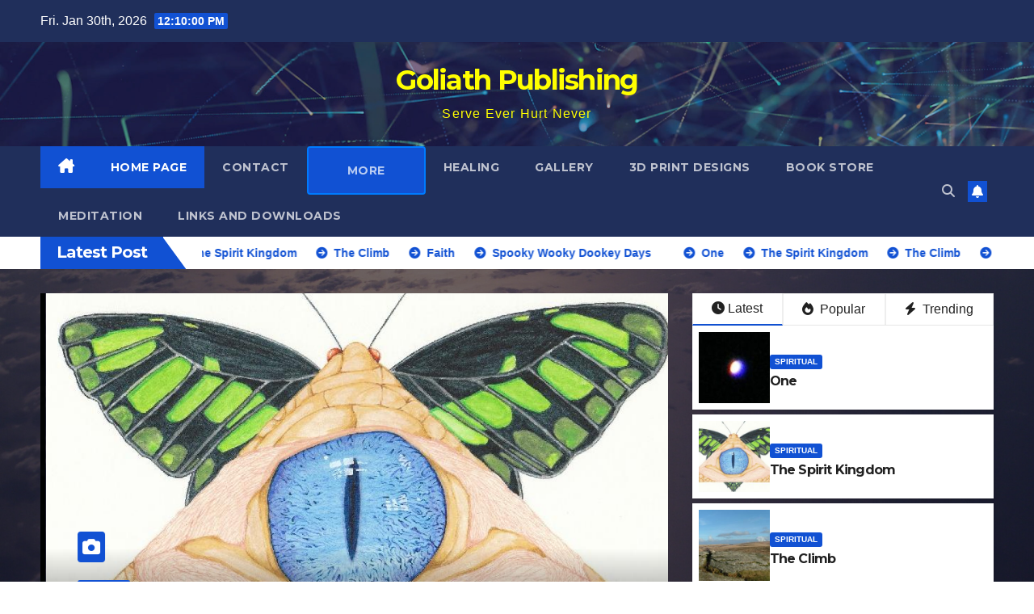

--- FILE ---
content_type: text/html; charset=UTF-8
request_url: https://goliathpublishing.com/
body_size: 11049
content:
<!DOCTYPE html>
<html lang="en">
<head>
<meta charset="UTF-8">
<meta name="viewport" content="width=device-width, initial-scale=1">
<link rel="profile" href="http://gmpg.org/xfn/11">
<title>Goliath Publishing &#8211; Serve Ever Hurt Never</title>
<meta name='robots' content='max-image-preview:large' />
	<style>img:is([sizes="auto" i], [sizes^="auto," i]) { contain-intrinsic-size: 3000px 1500px }</style>
	<link rel='dns-prefetch' href='//fonts.googleapis.com' />
<link rel="alternate" type="application/rss+xml" title="Goliath Publishing &raquo; Feed" href="https://goliathpublishing.com/feed/" />
<link rel="alternate" type="application/rss+xml" title="Goliath Publishing &raquo; Comments Feed" href="https://goliathpublishing.com/comments/feed/" />
<script>
window._wpemojiSettings = {"baseUrl":"https:\/\/s.w.org\/images\/core\/emoji\/16.0.1\/72x72\/","ext":".png","svgUrl":"https:\/\/s.w.org\/images\/core\/emoji\/16.0.1\/svg\/","svgExt":".svg","source":{"concatemoji":"https:\/\/goliathpublishing.com\/wp-includes\/js\/wp-emoji-release.min.js?ver=6.8.3"}};
/*! This file is auto-generated */
!function(s,n){var o,i,e;function c(e){try{var t={supportTests:e,timestamp:(new Date).valueOf()};sessionStorage.setItem(o,JSON.stringify(t))}catch(e){}}function p(e,t,n){e.clearRect(0,0,e.canvas.width,e.canvas.height),e.fillText(t,0,0);var t=new Uint32Array(e.getImageData(0,0,e.canvas.width,e.canvas.height).data),a=(e.clearRect(0,0,e.canvas.width,e.canvas.height),e.fillText(n,0,0),new Uint32Array(e.getImageData(0,0,e.canvas.width,e.canvas.height).data));return t.every(function(e,t){return e===a[t]})}function u(e,t){e.clearRect(0,0,e.canvas.width,e.canvas.height),e.fillText(t,0,0);for(var n=e.getImageData(16,16,1,1),a=0;a<n.data.length;a++)if(0!==n.data[a])return!1;return!0}function f(e,t,n,a){switch(t){case"flag":return n(e,"\ud83c\udff3\ufe0f\u200d\u26a7\ufe0f","\ud83c\udff3\ufe0f\u200b\u26a7\ufe0f")?!1:!n(e,"\ud83c\udde8\ud83c\uddf6","\ud83c\udde8\u200b\ud83c\uddf6")&&!n(e,"\ud83c\udff4\udb40\udc67\udb40\udc62\udb40\udc65\udb40\udc6e\udb40\udc67\udb40\udc7f","\ud83c\udff4\u200b\udb40\udc67\u200b\udb40\udc62\u200b\udb40\udc65\u200b\udb40\udc6e\u200b\udb40\udc67\u200b\udb40\udc7f");case"emoji":return!a(e,"\ud83e\udedf")}return!1}function g(e,t,n,a){var r="undefined"!=typeof WorkerGlobalScope&&self instanceof WorkerGlobalScope?new OffscreenCanvas(300,150):s.createElement("canvas"),o=r.getContext("2d",{willReadFrequently:!0}),i=(o.textBaseline="top",o.font="600 32px Arial",{});return e.forEach(function(e){i[e]=t(o,e,n,a)}),i}function t(e){var t=s.createElement("script");t.src=e,t.defer=!0,s.head.appendChild(t)}"undefined"!=typeof Promise&&(o="wpEmojiSettingsSupports",i=["flag","emoji"],n.supports={everything:!0,everythingExceptFlag:!0},e=new Promise(function(e){s.addEventListener("DOMContentLoaded",e,{once:!0})}),new Promise(function(t){var n=function(){try{var e=JSON.parse(sessionStorage.getItem(o));if("object"==typeof e&&"number"==typeof e.timestamp&&(new Date).valueOf()<e.timestamp+604800&&"object"==typeof e.supportTests)return e.supportTests}catch(e){}return null}();if(!n){if("undefined"!=typeof Worker&&"undefined"!=typeof OffscreenCanvas&&"undefined"!=typeof URL&&URL.createObjectURL&&"undefined"!=typeof Blob)try{var e="postMessage("+g.toString()+"("+[JSON.stringify(i),f.toString(),p.toString(),u.toString()].join(",")+"));",a=new Blob([e],{type:"text/javascript"}),r=new Worker(URL.createObjectURL(a),{name:"wpTestEmojiSupports"});return void(r.onmessage=function(e){c(n=e.data),r.terminate(),t(n)})}catch(e){}c(n=g(i,f,p,u))}t(n)}).then(function(e){for(var t in e)n.supports[t]=e[t],n.supports.everything=n.supports.everything&&n.supports[t],"flag"!==t&&(n.supports.everythingExceptFlag=n.supports.everythingExceptFlag&&n.supports[t]);n.supports.everythingExceptFlag=n.supports.everythingExceptFlag&&!n.supports.flag,n.DOMReady=!1,n.readyCallback=function(){n.DOMReady=!0}}).then(function(){return e}).then(function(){var e;n.supports.everything||(n.readyCallback(),(e=n.source||{}).concatemoji?t(e.concatemoji):e.wpemoji&&e.twemoji&&(t(e.twemoji),t(e.wpemoji)))}))}((window,document),window._wpemojiSettings);
</script>
<style id='wp-emoji-styles-inline-css'>

	img.wp-smiley, img.emoji {
		display: inline !important;
		border: none !important;
		box-shadow: none !important;
		height: 1em !important;
		width: 1em !important;
		margin: 0 0.07em !important;
		vertical-align: -0.1em !important;
		background: none !important;
		padding: 0 !important;
	}
</style>
<link rel='stylesheet' id='wp-block-library-css' href='https://goliathpublishing.com/wp-includes/css/dist/block-library/style.min.css?ver=6.8.3' media='all' />
<style id='wp-block-library-theme-inline-css'>
.wp-block-audio :where(figcaption){color:#555;font-size:13px;text-align:center}.is-dark-theme .wp-block-audio :where(figcaption){color:#ffffffa6}.wp-block-audio{margin:0 0 1em}.wp-block-code{border:1px solid #ccc;border-radius:4px;font-family:Menlo,Consolas,monaco,monospace;padding:.8em 1em}.wp-block-embed :where(figcaption){color:#555;font-size:13px;text-align:center}.is-dark-theme .wp-block-embed :where(figcaption){color:#ffffffa6}.wp-block-embed{margin:0 0 1em}.blocks-gallery-caption{color:#555;font-size:13px;text-align:center}.is-dark-theme .blocks-gallery-caption{color:#ffffffa6}:root :where(.wp-block-image figcaption){color:#555;font-size:13px;text-align:center}.is-dark-theme :root :where(.wp-block-image figcaption){color:#ffffffa6}.wp-block-image{margin:0 0 1em}.wp-block-pullquote{border-bottom:4px solid;border-top:4px solid;color:currentColor;margin-bottom:1.75em}.wp-block-pullquote cite,.wp-block-pullquote footer,.wp-block-pullquote__citation{color:currentColor;font-size:.8125em;font-style:normal;text-transform:uppercase}.wp-block-quote{border-left:.25em solid;margin:0 0 1.75em;padding-left:1em}.wp-block-quote cite,.wp-block-quote footer{color:currentColor;font-size:.8125em;font-style:normal;position:relative}.wp-block-quote:where(.has-text-align-right){border-left:none;border-right:.25em solid;padding-left:0;padding-right:1em}.wp-block-quote:where(.has-text-align-center){border:none;padding-left:0}.wp-block-quote.is-large,.wp-block-quote.is-style-large,.wp-block-quote:where(.is-style-plain){border:none}.wp-block-search .wp-block-search__label{font-weight:700}.wp-block-search__button{border:1px solid #ccc;padding:.375em .625em}:where(.wp-block-group.has-background){padding:1.25em 2.375em}.wp-block-separator.has-css-opacity{opacity:.4}.wp-block-separator{border:none;border-bottom:2px solid;margin-left:auto;margin-right:auto}.wp-block-separator.has-alpha-channel-opacity{opacity:1}.wp-block-separator:not(.is-style-wide):not(.is-style-dots){width:100px}.wp-block-separator.has-background:not(.is-style-dots){border-bottom:none;height:1px}.wp-block-separator.has-background:not(.is-style-wide):not(.is-style-dots){height:2px}.wp-block-table{margin:0 0 1em}.wp-block-table td,.wp-block-table th{word-break:normal}.wp-block-table :where(figcaption){color:#555;font-size:13px;text-align:center}.is-dark-theme .wp-block-table :where(figcaption){color:#ffffffa6}.wp-block-video :where(figcaption){color:#555;font-size:13px;text-align:center}.is-dark-theme .wp-block-video :where(figcaption){color:#ffffffa6}.wp-block-video{margin:0 0 1em}:root :where(.wp-block-template-part.has-background){margin-bottom:0;margin-top:0;padding:1.25em 2.375em}
</style>
<style id='classic-theme-styles-inline-css'>
/*! This file is auto-generated */
.wp-block-button__link{color:#fff;background-color:#32373c;border-radius:9999px;box-shadow:none;text-decoration:none;padding:calc(.667em + 2px) calc(1.333em + 2px);font-size:1.125em}.wp-block-file__button{background:#32373c;color:#fff;text-decoration:none}
</style>
<style id='global-styles-inline-css'>
:root{--wp--preset--aspect-ratio--square: 1;--wp--preset--aspect-ratio--4-3: 4/3;--wp--preset--aspect-ratio--3-4: 3/4;--wp--preset--aspect-ratio--3-2: 3/2;--wp--preset--aspect-ratio--2-3: 2/3;--wp--preset--aspect-ratio--16-9: 16/9;--wp--preset--aspect-ratio--9-16: 9/16;--wp--preset--color--black: #000000;--wp--preset--color--cyan-bluish-gray: #abb8c3;--wp--preset--color--white: #ffffff;--wp--preset--color--pale-pink: #f78da7;--wp--preset--color--vivid-red: #cf2e2e;--wp--preset--color--luminous-vivid-orange: #ff6900;--wp--preset--color--luminous-vivid-amber: #fcb900;--wp--preset--color--light-green-cyan: #7bdcb5;--wp--preset--color--vivid-green-cyan: #00d084;--wp--preset--color--pale-cyan-blue: #8ed1fc;--wp--preset--color--vivid-cyan-blue: #0693e3;--wp--preset--color--vivid-purple: #9b51e0;--wp--preset--gradient--vivid-cyan-blue-to-vivid-purple: linear-gradient(135deg,rgba(6,147,227,1) 0%,rgb(155,81,224) 100%);--wp--preset--gradient--light-green-cyan-to-vivid-green-cyan: linear-gradient(135deg,rgb(122,220,180) 0%,rgb(0,208,130) 100%);--wp--preset--gradient--luminous-vivid-amber-to-luminous-vivid-orange: linear-gradient(135deg,rgba(252,185,0,1) 0%,rgba(255,105,0,1) 100%);--wp--preset--gradient--luminous-vivid-orange-to-vivid-red: linear-gradient(135deg,rgba(255,105,0,1) 0%,rgb(207,46,46) 100%);--wp--preset--gradient--very-light-gray-to-cyan-bluish-gray: linear-gradient(135deg,rgb(238,238,238) 0%,rgb(169,184,195) 100%);--wp--preset--gradient--cool-to-warm-spectrum: linear-gradient(135deg,rgb(74,234,220) 0%,rgb(151,120,209) 20%,rgb(207,42,186) 40%,rgb(238,44,130) 60%,rgb(251,105,98) 80%,rgb(254,248,76) 100%);--wp--preset--gradient--blush-light-purple: linear-gradient(135deg,rgb(255,206,236) 0%,rgb(152,150,240) 100%);--wp--preset--gradient--blush-bordeaux: linear-gradient(135deg,rgb(254,205,165) 0%,rgb(254,45,45) 50%,rgb(107,0,62) 100%);--wp--preset--gradient--luminous-dusk: linear-gradient(135deg,rgb(255,203,112) 0%,rgb(199,81,192) 50%,rgb(65,88,208) 100%);--wp--preset--gradient--pale-ocean: linear-gradient(135deg,rgb(255,245,203) 0%,rgb(182,227,212) 50%,rgb(51,167,181) 100%);--wp--preset--gradient--electric-grass: linear-gradient(135deg,rgb(202,248,128) 0%,rgb(113,206,126) 100%);--wp--preset--gradient--midnight: linear-gradient(135deg,rgb(2,3,129) 0%,rgb(40,116,252) 100%);--wp--preset--font-size--small: 13px;--wp--preset--font-size--medium: 20px;--wp--preset--font-size--large: 36px;--wp--preset--font-size--x-large: 42px;--wp--preset--spacing--20: 0.44rem;--wp--preset--spacing--30: 0.67rem;--wp--preset--spacing--40: 1rem;--wp--preset--spacing--50: 1.5rem;--wp--preset--spacing--60: 2.25rem;--wp--preset--spacing--70: 3.38rem;--wp--preset--spacing--80: 5.06rem;--wp--preset--shadow--natural: 6px 6px 9px rgba(0, 0, 0, 0.2);--wp--preset--shadow--deep: 12px 12px 50px rgba(0, 0, 0, 0.4);--wp--preset--shadow--sharp: 6px 6px 0px rgba(0, 0, 0, 0.2);--wp--preset--shadow--outlined: 6px 6px 0px -3px rgba(255, 255, 255, 1), 6px 6px rgba(0, 0, 0, 1);--wp--preset--shadow--crisp: 6px 6px 0px rgba(0, 0, 0, 1);}:root :where(.is-layout-flow) > :first-child{margin-block-start: 0;}:root :where(.is-layout-flow) > :last-child{margin-block-end: 0;}:root :where(.is-layout-flow) > *{margin-block-start: 24px;margin-block-end: 0;}:root :where(.is-layout-constrained) > :first-child{margin-block-start: 0;}:root :where(.is-layout-constrained) > :last-child{margin-block-end: 0;}:root :where(.is-layout-constrained) > *{margin-block-start: 24px;margin-block-end: 0;}:root :where(.is-layout-flex){gap: 24px;}:root :where(.is-layout-grid){gap: 24px;}body .is-layout-flex{display: flex;}.is-layout-flex{flex-wrap: wrap;align-items: center;}.is-layout-flex > :is(*, div){margin: 0;}body .is-layout-grid{display: grid;}.is-layout-grid > :is(*, div){margin: 0;}.has-black-color{color: var(--wp--preset--color--black) !important;}.has-cyan-bluish-gray-color{color: var(--wp--preset--color--cyan-bluish-gray) !important;}.has-white-color{color: var(--wp--preset--color--white) !important;}.has-pale-pink-color{color: var(--wp--preset--color--pale-pink) !important;}.has-vivid-red-color{color: var(--wp--preset--color--vivid-red) !important;}.has-luminous-vivid-orange-color{color: var(--wp--preset--color--luminous-vivid-orange) !important;}.has-luminous-vivid-amber-color{color: var(--wp--preset--color--luminous-vivid-amber) !important;}.has-light-green-cyan-color{color: var(--wp--preset--color--light-green-cyan) !important;}.has-vivid-green-cyan-color{color: var(--wp--preset--color--vivid-green-cyan) !important;}.has-pale-cyan-blue-color{color: var(--wp--preset--color--pale-cyan-blue) !important;}.has-vivid-cyan-blue-color{color: var(--wp--preset--color--vivid-cyan-blue) !important;}.has-vivid-purple-color{color: var(--wp--preset--color--vivid-purple) !important;}.has-black-background-color{background-color: var(--wp--preset--color--black) !important;}.has-cyan-bluish-gray-background-color{background-color: var(--wp--preset--color--cyan-bluish-gray) !important;}.has-white-background-color{background-color: var(--wp--preset--color--white) !important;}.has-pale-pink-background-color{background-color: var(--wp--preset--color--pale-pink) !important;}.has-vivid-red-background-color{background-color: var(--wp--preset--color--vivid-red) !important;}.has-luminous-vivid-orange-background-color{background-color: var(--wp--preset--color--luminous-vivid-orange) !important;}.has-luminous-vivid-amber-background-color{background-color: var(--wp--preset--color--luminous-vivid-amber) !important;}.has-light-green-cyan-background-color{background-color: var(--wp--preset--color--light-green-cyan) !important;}.has-vivid-green-cyan-background-color{background-color: var(--wp--preset--color--vivid-green-cyan) !important;}.has-pale-cyan-blue-background-color{background-color: var(--wp--preset--color--pale-cyan-blue) !important;}.has-vivid-cyan-blue-background-color{background-color: var(--wp--preset--color--vivid-cyan-blue) !important;}.has-vivid-purple-background-color{background-color: var(--wp--preset--color--vivid-purple) !important;}.has-black-border-color{border-color: var(--wp--preset--color--black) !important;}.has-cyan-bluish-gray-border-color{border-color: var(--wp--preset--color--cyan-bluish-gray) !important;}.has-white-border-color{border-color: var(--wp--preset--color--white) !important;}.has-pale-pink-border-color{border-color: var(--wp--preset--color--pale-pink) !important;}.has-vivid-red-border-color{border-color: var(--wp--preset--color--vivid-red) !important;}.has-luminous-vivid-orange-border-color{border-color: var(--wp--preset--color--luminous-vivid-orange) !important;}.has-luminous-vivid-amber-border-color{border-color: var(--wp--preset--color--luminous-vivid-amber) !important;}.has-light-green-cyan-border-color{border-color: var(--wp--preset--color--light-green-cyan) !important;}.has-vivid-green-cyan-border-color{border-color: var(--wp--preset--color--vivid-green-cyan) !important;}.has-pale-cyan-blue-border-color{border-color: var(--wp--preset--color--pale-cyan-blue) !important;}.has-vivid-cyan-blue-border-color{border-color: var(--wp--preset--color--vivid-cyan-blue) !important;}.has-vivid-purple-border-color{border-color: var(--wp--preset--color--vivid-purple) !important;}.has-vivid-cyan-blue-to-vivid-purple-gradient-background{background: var(--wp--preset--gradient--vivid-cyan-blue-to-vivid-purple) !important;}.has-light-green-cyan-to-vivid-green-cyan-gradient-background{background: var(--wp--preset--gradient--light-green-cyan-to-vivid-green-cyan) !important;}.has-luminous-vivid-amber-to-luminous-vivid-orange-gradient-background{background: var(--wp--preset--gradient--luminous-vivid-amber-to-luminous-vivid-orange) !important;}.has-luminous-vivid-orange-to-vivid-red-gradient-background{background: var(--wp--preset--gradient--luminous-vivid-orange-to-vivid-red) !important;}.has-very-light-gray-to-cyan-bluish-gray-gradient-background{background: var(--wp--preset--gradient--very-light-gray-to-cyan-bluish-gray) !important;}.has-cool-to-warm-spectrum-gradient-background{background: var(--wp--preset--gradient--cool-to-warm-spectrum) !important;}.has-blush-light-purple-gradient-background{background: var(--wp--preset--gradient--blush-light-purple) !important;}.has-blush-bordeaux-gradient-background{background: var(--wp--preset--gradient--blush-bordeaux) !important;}.has-luminous-dusk-gradient-background{background: var(--wp--preset--gradient--luminous-dusk) !important;}.has-pale-ocean-gradient-background{background: var(--wp--preset--gradient--pale-ocean) !important;}.has-electric-grass-gradient-background{background: var(--wp--preset--gradient--electric-grass) !important;}.has-midnight-gradient-background{background: var(--wp--preset--gradient--midnight) !important;}.has-small-font-size{font-size: var(--wp--preset--font-size--small) !important;}.has-medium-font-size{font-size: var(--wp--preset--font-size--medium) !important;}.has-large-font-size{font-size: var(--wp--preset--font-size--large) !important;}.has-x-large-font-size{font-size: var(--wp--preset--font-size--x-large) !important;}
:root :where(.wp-block-pullquote){font-size: 1.5em;line-height: 1.6;}
</style>
<link rel='stylesheet' id='newsup-fonts-css' href='//fonts.googleapis.com/css?family=Montserrat%3A400%2C500%2C700%2C800%7CWork%2BSans%3A300%2C400%2C500%2C600%2C700%2C800%2C900%26display%3Dswap&#038;subset=latin%2Clatin-ext' media='all' />
<link rel='stylesheet' id='bootstrap-css' href='https://goliathpublishing.com/wp-content/themes/newsup/css/bootstrap.css?ver=6.8.3' media='all' />
<link rel='stylesheet' id='newsup-style-css' href='https://goliathpublishing.com/wp-content/themes/newsup/style.css?ver=6.8.3' media='all' />
<link rel='stylesheet' id='newsup-default-css' href='https://goliathpublishing.com/wp-content/themes/newsup/css/colors/default.css?ver=6.8.3' media='all' />
<link rel='stylesheet' id='font-awesome-5-all-css' href='https://goliathpublishing.com/wp-content/themes/newsup/css/font-awesome/css/all.min.css?ver=6.8.3' media='all' />
<link rel='stylesheet' id='font-awesome-4-shim-css' href='https://goliathpublishing.com/wp-content/themes/newsup/css/font-awesome/css/v4-shims.min.css?ver=6.8.3' media='all' />
<link rel='stylesheet' id='owl-carousel-css' href='https://goliathpublishing.com/wp-content/themes/newsup/css/owl.carousel.css?ver=6.8.3' media='all' />
<link rel='stylesheet' id='smartmenus-css' href='https://goliathpublishing.com/wp-content/themes/newsup/css/jquery.smartmenus.bootstrap.css?ver=6.8.3' media='all' />
<link rel='stylesheet' id='newsup-custom-css-css' href='https://goliathpublishing.com/wp-content/themes/newsup/inc/ansar/customize/css/customizer.css?ver=1.0' media='all' />
<script src="https://goliathpublishing.com/wp-includes/js/jquery/jquery.min.js?ver=3.7.1" id="jquery-core-js"></script>
<script src="https://goliathpublishing.com/wp-includes/js/jquery/jquery-migrate.min.js?ver=3.4.1" id="jquery-migrate-js"></script>
<script src="https://goliathpublishing.com/wp-content/themes/newsup/js/navigation.js?ver=6.8.3" id="newsup-navigation-js"></script>
<script src="https://goliathpublishing.com/wp-content/themes/newsup/js/bootstrap.js?ver=6.8.3" id="bootstrap-js"></script>
<script src="https://goliathpublishing.com/wp-content/themes/newsup/js/owl.carousel.min.js?ver=6.8.3" id="owl-carousel-min-js"></script>
<script src="https://goliathpublishing.com/wp-content/themes/newsup/js/jquery.smartmenus.js?ver=6.8.3" id="smartmenus-js-js"></script>
<script src="https://goliathpublishing.com/wp-content/themes/newsup/js/jquery.smartmenus.bootstrap.js?ver=6.8.3" id="bootstrap-smartmenus-js-js"></script>
<script src="https://goliathpublishing.com/wp-content/themes/newsup/js/jquery.marquee.js?ver=6.8.3" id="newsup-marquee-js-js"></script>
<script src="https://goliathpublishing.com/wp-content/themes/newsup/js/main.js?ver=6.8.3" id="newsup-main-js-js"></script>
<link rel="https://api.w.org/" href="https://goliathpublishing.com/wp-json/" /><link rel="alternate" title="JSON" type="application/json" href="https://goliathpublishing.com/wp-json/wp/v2/pages/28" /><link rel="EditURI" type="application/rsd+xml" title="RSD" href="https://goliathpublishing.com/xmlrpc.php?rsd" />
<meta name="generator" content="WordPress 6.8.3" />
<link rel="canonical" href="https://goliathpublishing.com/" />
<link rel='shortlink' href='https://goliathpublishing.com/' />
<link rel="alternate" title="oEmbed (JSON)" type="application/json+oembed" href="https://goliathpublishing.com/wp-json/oembed/1.0/embed?url=https%3A%2F%2Fgoliathpublishing.com%2F" />
<link rel="alternate" title="oEmbed (XML)" type="text/xml+oembed" href="https://goliathpublishing.com/wp-json/oembed/1.0/embed?url=https%3A%2F%2Fgoliathpublishing.com%2F&#038;format=xml" />
 
<style type="text/css" id="custom-background-css">
    .wrapper { background-color: #eee; }
</style>
    <style type="text/css">
            body .site-title a,
        body .site-description {
            color: #ffff00;
        }

        .site-branding-text .site-title a {
                font-size: px;
            }

            @media only screen and (max-width: 640px) {
                .site-branding-text .site-title a {
                    font-size: 40px;

                }
            }

            @media only screen and (max-width: 375px) {
                .site-branding-text .site-title a {
                    font-size: 32px;

                }
            }

        </style>
    </head>
<body class="home wp-singular page-template-default page page-id-28 wp-embed-responsive wp-theme-newsup ta-hide-date-author-in-list" >
<div id="page" class="site">
<a class="skip-link screen-reader-text" href="#content">
Skip to content</a>
  <div class="wrapper" id="custom-background-css">
    <header class="mg-headwidget">
      <!--==================== TOP BAR ====================-->
      <div class="mg-head-detail hidden-xs">
    <div class="container-fluid">
        <div class="row align-items-center">
            <div class="col-md-6 col-xs-12">
                <ul class="info-left">
                                <li>Fri. Jan 30th, 2026                 <span  id="time" class="time"></span>
                        </li>
                        </ul>
            </div>
            <div class="col-md-6 col-xs-12">
                <ul class="mg-social info-right">
                                    </ul>
            </div>
        </div>
    </div>
</div>
      <div class="clearfix"></div>

      
      <div class="mg-nav-widget-area-back" style='background-image: url("https://goliathpublishing.com/wp-content/themes/newsup/images/head-back.jpg" );'>
                <div class="overlay">
          <div class="inner"  style="background-color:rgba(32,47,91,0.4);" > 
              <div class="container-fluid">
                  <div class="mg-nav-widget-area">
                    <div class="row align-items-center">
                      <div class="col-md-12 text-center mx-auto">
                        <div class="navbar-header">
                          <div class="site-logo">
                                                      </div>
                          <div class="site-branding-text ">
                                                            <h1 class="site-title"><a href="https://goliathpublishing.com/" rel="home">Goliath Publishing</a></h1>
                                                            <p class="site-description">Serve Ever Hurt Never</p>
                          </div>    
                        </div>
                      </div>
                                          </div>
                  </div>
              </div>
          </div>
        </div>
      </div>
    <div class="mg-menu-full">
      <nav class="navbar navbar-expand-lg navbar-wp">
        <div class="container-fluid">
          <!-- Right nav -->
          <div class="m-header align-items-center">
                            <a class="mobilehomebtn" href="https://goliathpublishing.com"><span class="fa-solid fa-house-chimney"></span></a>
              <!-- navbar-toggle -->
              <button class="navbar-toggler mx-auto" type="button" data-toggle="collapse" data-target="#navbar-wp" aria-controls="navbarSupportedContent" aria-expanded="false" aria-label="Toggle navigation">
                <span class="burger">
                  <span class="burger-line"></span>
                  <span class="burger-line"></span>
                  <span class="burger-line"></span>
                </span>
              </button>
              <!-- /navbar-toggle -->
                          <div class="dropdown show mg-search-box pr-2">
                <a class="dropdown-toggle msearch ml-auto" href="#" role="button" id="dropdownMenuLink" data-toggle="dropdown" aria-haspopup="true" aria-expanded="false">
                <i class="fas fa-search"></i>
                </a> 
                <div class="dropdown-menu searchinner" aria-labelledby="dropdownMenuLink">
                    <form role="search" method="get" id="searchform" action="https://goliathpublishing.com/">
  <div class="input-group">
    <input type="search" class="form-control" placeholder="Search" value="" name="s" />
    <span class="input-group-btn btn-default">
    <button type="submit" class="btn"> <i class="fas fa-search"></i> </button>
    </span> </div>
</form>                </div>
            </div>
                  <a href="#" target="_blank" class="btn-bell btn-theme mx-2"><i class="fa fa-bell"></i></a>
                      
          </div>
          <!-- /Right nav --> 
          <div class="collapse navbar-collapse" id="navbar-wp">
            <div class="d-md-block">
              <ul id="menu-primary-menu" class="nav navbar-nav mr-auto "><li class="active home"><a class="homebtn" href="https://goliathpublishing.com"><span class='fa-solid fa-house-chimney'></span></a></li><li id="menu-item-45" class="menu-item menu-item-type-post_type menu-item-object-page menu-item-home current-menu-item page_item page-item-28 current_page_item menu-item-45 active"><a class="nav-link" title="Home Page" href="https://goliathpublishing.com/">Home Page</a></li>
<li id="menu-item-47" class="menu-item menu-item-type-post_type menu-item-object-page menu-item-47"><a class="nav-link" title="Contact" href="https://goliathpublishing.com/contact/">Contact</a></li>
<li id="menu-item-48" class="btn btn-round btn-primary hestia-mega-menu menu-item menu-item-type-custom menu-item-object-custom menu-item-48"><a class="nav-link" title="More" href="#about">More</a></li>
<li id="menu-item-121" class="menu-item menu-item-type-post_type menu-item-object-page menu-item-121"><a class="nav-link" title="Healing" href="https://goliathpublishing.com/healing-2/">Healing</a></li>
<li id="menu-item-122" class="menu-item menu-item-type-post_type menu-item-object-page menu-item-122"><a class="nav-link" title="Gallery" href="https://goliathpublishing.com/gallery/">Gallery</a></li>
<li id="menu-item-123" class="menu-item menu-item-type-post_type menu-item-object-page menu-item-123"><a class="nav-link" title="3D Print Designs" href="https://goliathpublishing.com/3d-print-designs/">3D Print Designs</a></li>
<li id="menu-item-124" class="menu-item menu-item-type-post_type menu-item-object-page menu-item-124"><a class="nav-link" title="Book Store" href="https://goliathpublishing.com/healing/">Book Store</a></li>
<li id="menu-item-125" class="menu-item menu-item-type-post_type menu-item-object-page menu-item-125"><a class="nav-link" title="Meditation" href="https://goliathpublishing.com/meditation/">Meditation</a></li>
<li id="menu-item-126" class="menu-item menu-item-type-post_type menu-item-object-page menu-item-126"><a class="nav-link" title="Links and Downloads" href="https://goliathpublishing.com/links-and-downloads/">Links and Downloads</a></li>
</ul>            </div>      
          </div>
          <!-- Right nav -->
          <div class="desk-header d-lg-flex pl-3 ml-auto my-2 my-lg-0 position-relative align-items-center">
                        <div class="dropdown show mg-search-box pr-2">
                <a class="dropdown-toggle msearch ml-auto" href="#" role="button" id="dropdownMenuLink" data-toggle="dropdown" aria-haspopup="true" aria-expanded="false">
                <i class="fas fa-search"></i>
                </a> 
                <div class="dropdown-menu searchinner" aria-labelledby="dropdownMenuLink">
                    <form role="search" method="get" id="searchform" action="https://goliathpublishing.com/">
  <div class="input-group">
    <input type="search" class="form-control" placeholder="Search" value="" name="s" />
    <span class="input-group-btn btn-default">
    <button type="submit" class="btn"> <i class="fas fa-search"></i> </button>
    </span> </div>
</form>                </div>
            </div>
                  <a href="#" target="_blank" class="btn-bell btn-theme mx-2"><i class="fa fa-bell"></i></a>
                  </div>
          <!-- /Right nav -->
      </div>
      </nav> <!-- /Navigation -->
    </div>
</header>
<div class="clearfix"></div>             <section class="mg-latest-news-sec"> 
                                    <div class="container-fluid">
                        <div class="mg-latest-news">
                            <div class="bn_title">
                                <h2 class="title">
                                                                            Latest Post<span></span>
                                                                    </h2>
                            </div>
                             
                            <div class="mg-latest-news-slider marquee">
                                                                    <a href="https://goliathpublishing.com/spiritual/one/">
                                            <span>One</span>
                                            </a>
                                                                                <a href="https://goliathpublishing.com/spiritual/the-spirit-kingdom/">
                                            <span>The Spirit Kingdom</span>
                                            </a>
                                                                                <a href="https://goliathpublishing.com/spiritual/the-climb/">
                                            <span>The Climb</span>
                                            </a>
                                                                                <a href="https://goliathpublishing.com/spiritual/faith/">
                                            <span>Faith</span>
                                            </a>
                                                                                <a href="https://goliathpublishing.com/spiritual/spooky-wooky-dooky-days/">
                                            <span>Spooky Wooky Dookey Days</span>
                                            </a>
                                                                    </div>
                        </div>
                    </div>
                    <!-- Excluive line END -->
                </section>                    <section class="mg-fea-area over" style="background-image:url('https://goliathpublishing.com/wp-content/uploads/2023/07/cropped-sky-scaled-1.jpg');">
                                    <div class="overlay">
                        <div class="container-fluid">
                            <div class="row">
                                <div class="col-md-8">
                                    <div id="homemain"class="homemain owl-carousel"> 
                                            <div class="item">
        <div class="mg-blog-post lg back-img" 
                        style="background-image: url('https://goliathpublishing.com/wp-content/uploads/2024/06/Space.jpg');"
            >
            <a class="link-div" href="https://goliathpublishing.com/spiritual/one/"> </a>
            <article class="bottom">
                <span class="post-form"><i class="fas fa-camera"></i></span><div class="mg-blog-category"><a class="newsup-categories category-color-1" href="https://goliathpublishing.com/category/spiritual/" alt="View all posts in Spiritual"> 
                                 Spiritual
                             </a></div> 
                <h4 class="title"> <a href="https://goliathpublishing.com/spiritual/one/">One</a></h4>
                        <div class="mg-blog-meta"> 
                    <span class="mg-blog-date"><i class="fas fa-clock"></i>
            <a href="https://goliathpublishing.com/2024/06/">
                June 20, 2024            </a>
        </span>
            <a class="auth" href="https://goliathpublishing.com/author/admin/">
            <i class="fas fa-user-circle"></i>admin        </a>
            </div> 
                </article>
        </div>
    </div>
        <div class="item">
        <div class="mg-blog-post lg back-img" 
                        style="background-image: url('https://goliathpublishing.com/wp-content/uploads/2023/07/universal-I.jpg');"
            >
            <a class="link-div" href="https://goliathpublishing.com/spiritual/the-spirit-kingdom/"> </a>
            <article class="bottom">
                <span class="post-form"><i class="fas fa-camera"></i></span><div class="mg-blog-category"><a class="newsup-categories category-color-1" href="https://goliathpublishing.com/category/spiritual/" alt="View all posts in Spiritual"> 
                                 Spiritual
                             </a></div> 
                <h4 class="title"> <a href="https://goliathpublishing.com/spiritual/the-spirit-kingdom/">The Spirit Kingdom</a></h4>
                        <div class="mg-blog-meta"> 
                    <span class="mg-blog-date"><i class="fas fa-clock"></i>
            <a href="https://goliathpublishing.com/2024/06/">
                June 7, 2024            </a>
        </span>
            <a class="auth" href="https://goliathpublishing.com/author/admin/">
            <i class="fas fa-user-circle"></i>admin        </a>
            </div> 
                </article>
        </div>
    </div>
        <div class="item">
        <div class="mg-blog-post lg back-img" 
                        style="background-image: url('https://goliathpublishing.com/wp-content/uploads/2023/07/Dartmoor-Landscape-2-1-06.jpg');"
            >
            <a class="link-div" href="https://goliathpublishing.com/spiritual/the-climb/"> </a>
            <article class="bottom">
                <span class="post-form"><i class="fas fa-camera"></i></span><div class="mg-blog-category"><a class="newsup-categories category-color-1" href="https://goliathpublishing.com/category/spiritual/" alt="View all posts in Spiritual"> 
                                 Spiritual
                             </a></div> 
                <h4 class="title"> <a href="https://goliathpublishing.com/spiritual/the-climb/">The Climb</a></h4>
                        <div class="mg-blog-meta"> 
                    <span class="mg-blog-date"><i class="fas fa-clock"></i>
            <a href="https://goliathpublishing.com/2023/08/">
                August 21, 2023            </a>
        </span>
            <a class="auth" href="https://goliathpublishing.com/author/admin/">
            <i class="fas fa-user-circle"></i>admin        </a>
            </div> 
                </article>
        </div>
    </div>
        <div class="item">
        <div class="mg-blog-post lg back-img" 
                        style="background-image: url('https://goliathpublishing.com/wp-content/uploads/2023/07/Into-the-Light2-scaled.jpg');"
            >
            <a class="link-div" href="https://goliathpublishing.com/spiritual/faith/"> </a>
            <article class="bottom">
                <span class="post-form"><i class="fas fa-camera"></i></span><div class="mg-blog-category"><a class="newsup-categories category-color-1" href="https://goliathpublishing.com/category/spiritual/" alt="View all posts in Spiritual"> 
                                 Spiritual
                             </a></div> 
                <h4 class="title"> <a href="https://goliathpublishing.com/spiritual/faith/">Faith</a></h4>
                        <div class="mg-blog-meta"> 
                    <span class="mg-blog-date"><i class="fas fa-clock"></i>
            <a href="https://goliathpublishing.com/2023/07/">
                July 21, 2023            </a>
        </span>
            <a class="auth" href="https://goliathpublishing.com/author/admin/">
            <i class="fas fa-user-circle"></i>admin        </a>
            </div> 
                </article>
        </div>
    </div>
        <div class="item">
        <div class="mg-blog-post lg back-img" 
                        style="background-image: url('https://goliathpublishing.com/wp-content/uploads/2023/07/moon-and-hedgehog9-scaled.jpg');"
            >
            <a class="link-div" href="https://goliathpublishing.com/spiritual/spooky-wooky-dooky-days/"> </a>
            <article class="bottom">
                <span class="post-form"><i class="fas fa-camera"></i></span><div class="mg-blog-category"><a class="newsup-categories category-color-1" href="https://goliathpublishing.com/category/spiritual/" alt="View all posts in Spiritual"> 
                                 Spiritual
                             </a></div> 
                <h4 class="title"> <a href="https://goliathpublishing.com/spiritual/spooky-wooky-dooky-days/">Spooky Wooky Dookey Days</a></h4>
                        <div class="mg-blog-meta"> 
                    <span class="mg-blog-date"><i class="fas fa-clock"></i>
            <a href="https://goliathpublishing.com/2023/07/">
                July 19, 2023            </a>
        </span>
            <a class="auth" href="https://goliathpublishing.com/author/admin/">
            <i class="fas fa-user-circle"></i>admin        </a>
            </div> 
                </article>
        </div>
    </div>
                                        </div>
                                </div>
                                 
        <div class="col-md-4 top-right-area">
            <div id="exTab2" >
                <ul class="nav nav-tabs">
                    <li class="nav-item">
                        <a class="nav-link active" data-toggle="tab" href="#tan-main-banner-latest-trending-popular-recent"
                            aria-controls="Recent">
                            <i class="fas fa-clock"></i>Latest                        </a>
                    </li>
                    <li class="nav-item">
                        <a class="nav-link" data-toggle="tab" href="#tan-main-banner-latest-trending-popular-popular"
                            aria-controls="Popular">
                            <i class="fas fa-fire"></i> Popular                        </a>
                    </li>
                    <li class="nav-item">
                        <a class="nav-link" data-toggle="tab" href="#tan-main-banner-latest-trending-popular-categorised"
                            aria-controls="Categorised">
                            <i class="fas fa-bolt"></i> Trending                        </a>
                    </li>
                </ul>
                <div class="tab-content">
                    <div id="tan-main-banner-latest-trending-popular-recent" role="tabpanel" class="tab-pane active fade show">
                        <div class="mg-posts-sec mg-posts-modul-2"><div class="mg-posts-sec-inner row"><div class="small-list-post col-lg-12">   
                <div class="small-post">
                                                                <div class="img-small-post">
                            <a href="https://goliathpublishing.com/spiritual/one/">
                                                            <img src="https://goliathpublishing.com/wp-content/uploads/2024/06/Space-300x152.jpg" alt="One">
                                                        </a>
                        </div>
                                        <div class="small-post-content">
                    <div class="mg-blog-category"><a class="newsup-categories category-color-1" href="https://goliathpublishing.com/category/spiritual/" alt="View all posts in Spiritual"> 
                                 Spiritual
                             </a></div> 
                        <div class="title_small_post">
                            <h5 class="title">
                                <a href="https://goliathpublishing.com/spiritual/one/">
                                    One                                </a>
                            </h5>                                   
                        </div>
                    </div>
                </div>
               
                <div class="small-post">
                                                                <div class="img-small-post">
                            <a href="https://goliathpublishing.com/spiritual/the-spirit-kingdom/">
                                                            <img src="https://goliathpublishing.com/wp-content/uploads/2023/07/universal-I-300x210.jpg" alt="The Spirit Kingdom">
                                                        </a>
                        </div>
                                        <div class="small-post-content">
                    <div class="mg-blog-category"><a class="newsup-categories category-color-1" href="https://goliathpublishing.com/category/spiritual/" alt="View all posts in Spiritual"> 
                                 Spiritual
                             </a></div> 
                        <div class="title_small_post">
                            <h5 class="title">
                                <a href="https://goliathpublishing.com/spiritual/the-spirit-kingdom/">
                                    The Spirit Kingdom                                </a>
                            </h5>                                   
                        </div>
                    </div>
                </div>
               
                <div class="small-post">
                                                                <div class="img-small-post">
                            <a href="https://goliathpublishing.com/spiritual/the-climb/">
                                                            <img src="https://goliathpublishing.com/wp-content/uploads/2023/07/Dartmoor-Landscape-2-1-06-300x203.jpg" alt="The Climb">
                                                        </a>
                        </div>
                                        <div class="small-post-content">
                    <div class="mg-blog-category"><a class="newsup-categories category-color-1" href="https://goliathpublishing.com/category/spiritual/" alt="View all posts in Spiritual"> 
                                 Spiritual
                             </a></div> 
                        <div class="title_small_post">
                            <h5 class="title">
                                <a href="https://goliathpublishing.com/spiritual/the-climb/">
                                    The Climb                                </a>
                            </h5>                                   
                        </div>
                    </div>
                </div>
               
                <div class="small-post">
                                                                <div class="img-small-post">
                            <a href="https://goliathpublishing.com/spiritual/faith/">
                                                            <img src="https://goliathpublishing.com/wp-content/uploads/2023/07/Into-the-Light2-300x225.jpg" alt="Faith">
                                                        </a>
                        </div>
                                        <div class="small-post-content">
                    <div class="mg-blog-category"><a class="newsup-categories category-color-1" href="https://goliathpublishing.com/category/spiritual/" alt="View all posts in Spiritual"> 
                                 Spiritual
                             </a></div> 
                        <div class="title_small_post">
                            <h5 class="title">
                                <a href="https://goliathpublishing.com/spiritual/faith/">
                                    Faith                                </a>
                            </h5>                                   
                        </div>
                    </div>
                </div>
            </div></div></div>                    </div>
                    <div id="tan-main-banner-latest-trending-popular-popular" role="tabpanel" class="tab-pane fade">
                        <div class="mg-posts-sec mg-posts-modul-2"><div class="mg-posts-sec-inner row"><div class="small-list-post col-lg-12">   
                <div class="small-post">
                                                                <div class="img-small-post">
                            <a href="https://goliathpublishing.com/spiritual/one/">
                                                            <img src="https://goliathpublishing.com/wp-content/uploads/2024/06/Space-300x152.jpg" alt="One">
                                                        </a>
                        </div>
                                        <div class="small-post-content">
                    <div class="mg-blog-category"><a class="newsup-categories category-color-1" href="https://goliathpublishing.com/category/spiritual/" alt="View all posts in Spiritual"> 
                                 Spiritual
                             </a></div> 
                        <div class="title_small_post">
                            <h5 class="title">
                                <a href="https://goliathpublishing.com/spiritual/one/">
                                    One                                </a>
                            </h5>                                   
                        </div>
                    </div>
                </div>
               
                <div class="small-post">
                                                                <div class="img-small-post">
                            <a href="https://goliathpublishing.com/spiritual/perfectly-on-furniture/">
                                                            <img src="https://goliathpublishing.com/wp-content/uploads/2023/07/universal-I-300x210.jpg" alt="WE are powerful!">
                                                        </a>
                        </div>
                                        <div class="small-post-content">
                    <div class="mg-blog-category"><a class="newsup-categories category-color-1" href="https://goliathpublishing.com/category/spiritual/" alt="View all posts in Spiritual"> 
                                 Spiritual
                             </a></div> 
                        <div class="title_small_post">
                            <h5 class="title">
                                <a href="https://goliathpublishing.com/spiritual/perfectly-on-furniture/">
                                    WE are powerful!                                </a>
                            </h5>                                   
                        </div>
                    </div>
                </div>
               
                <div class="small-post">
                                                                <div class="img-small-post">
                            <a href="https://goliathpublishing.com/spiritual/fat-son-how-smiling-natural/">
                                                            <img src="https://goliathpublishing.com/wp-content/uploads/2023/07/SUNSET-IN-TRONDHEIM-300x225.jpg" alt="The Astral World">
                                                        </a>
                        </div>
                                        <div class="small-post-content">
                    <div class="mg-blog-category"><a class="newsup-categories category-color-1" href="https://goliathpublishing.com/category/spiritual/" alt="View all posts in Spiritual"> 
                                 Spiritual
                             </a></div> 
                        <div class="title_small_post">
                            <h5 class="title">
                                <a href="https://goliathpublishing.com/spiritual/fat-son-how-smiling-natural/">
                                    The Astral World                                </a>
                            </h5>                                   
                        </div>
                    </div>
                </div>
               
                <div class="small-post">
                                                                <div class="img-small-post">
                            <a href="https://goliathpublishing.com/spiritual/can-curiosity-may-end-shameless-explained/">
                                                            <img src="https://goliathpublishing.com/wp-content/uploads/2023/07/cropped-sky-scaled-1-300x180.jpg" alt="Peace &#8230;">
                                                        </a>
                        </div>
                                        <div class="small-post-content">
                    <div class="mg-blog-category"><a class="newsup-categories category-color-1" href="https://goliathpublishing.com/category/spiritual/" alt="View all posts in Spiritual"> 
                                 Spiritual
                             </a></div> 
                        <div class="title_small_post">
                            <h5 class="title">
                                <a href="https://goliathpublishing.com/spiritual/can-curiosity-may-end-shameless-explained/">
                                    Peace &#8230;                                </a>
                            </h5>                                   
                        </div>
                    </div>
                </div>
            </div></div></div>                    </div>
                                            <div id="tan-main-banner-latest-trending-popular-categorised" role="tabpanel" class="tab-pane fade">
                            <div class="mg-posts-sec mg-posts-modul-2"><div class="mg-posts-sec-inner row"><div class="small-list-post col-lg-12">   
                <div class="small-post">
                                                                <div class="img-small-post">
                            <a href="https://goliathpublishing.com/spiritual/one/">
                                                            <img src="https://goliathpublishing.com/wp-content/uploads/2024/06/Space-300x152.jpg" alt="One">
                                                        </a>
                        </div>
                                        <div class="small-post-content">
                    <div class="mg-blog-category"><a class="newsup-categories category-color-1" href="https://goliathpublishing.com/category/spiritual/" alt="View all posts in Spiritual"> 
                                 Spiritual
                             </a></div> 
                        <div class="title_small_post">
                            <h5 class="title">
                                <a href="https://goliathpublishing.com/spiritual/one/">
                                    One                                </a>
                            </h5>                                   
                        </div>
                    </div>
                </div>
               
                <div class="small-post">
                                                                <div class="img-small-post">
                            <a href="https://goliathpublishing.com/spiritual/the-spirit-kingdom/">
                                                            <img src="https://goliathpublishing.com/wp-content/uploads/2023/07/universal-I-300x210.jpg" alt="The Spirit Kingdom">
                                                        </a>
                        </div>
                                        <div class="small-post-content">
                    <div class="mg-blog-category"><a class="newsup-categories category-color-1" href="https://goliathpublishing.com/category/spiritual/" alt="View all posts in Spiritual"> 
                                 Spiritual
                             </a></div> 
                        <div class="title_small_post">
                            <h5 class="title">
                                <a href="https://goliathpublishing.com/spiritual/the-spirit-kingdom/">
                                    The Spirit Kingdom                                </a>
                            </h5>                                   
                        </div>
                    </div>
                </div>
               
                <div class="small-post">
                                                                <div class="img-small-post">
                            <a href="https://goliathpublishing.com/spiritual/the-climb/">
                                                            <img src="https://goliathpublishing.com/wp-content/uploads/2023/07/Dartmoor-Landscape-2-1-06-300x203.jpg" alt="The Climb">
                                                        </a>
                        </div>
                                        <div class="small-post-content">
                    <div class="mg-blog-category"><a class="newsup-categories category-color-1" href="https://goliathpublishing.com/category/spiritual/" alt="View all posts in Spiritual"> 
                                 Spiritual
                             </a></div> 
                        <div class="title_small_post">
                            <h5 class="title">
                                <a href="https://goliathpublishing.com/spiritual/the-climb/">
                                    The Climb                                </a>
                            </h5>                                   
                        </div>
                    </div>
                </div>
               
                <div class="small-post">
                                                                <div class="img-small-post">
                            <a href="https://goliathpublishing.com/spiritual/faith/">
                                                            <img src="https://goliathpublishing.com/wp-content/uploads/2023/07/Into-the-Light2-300x225.jpg" alt="Faith">
                                                        </a>
                        </div>
                                        <div class="small-post-content">
                    <div class="mg-blog-category"><a class="newsup-categories category-color-1" href="https://goliathpublishing.com/category/spiritual/" alt="View all posts in Spiritual"> 
                                 Spiritual
                             </a></div> 
                        <div class="title_small_post">
                            <h5 class="title">
                                <a href="https://goliathpublishing.com/spiritual/faith/">
                                    Faith                                </a>
                            </h5>                                   
                        </div>
                    </div>
                </div>
            </div></div></div>                        </div>
                                    </div>
            </div>
        </div>
                                    </div>
                        </div>
                    </div>
                </section>
                <!--==/ Home Slider ==-->
                        <!-- end slider-section -->
        <!--==================== Newsup breadcrumb section ====================-->
<div class="mg-breadcrumb-section" style='background: url("https://goliathpublishing.com/wp-content/themes/newsup/images/head-back.jpg" ) repeat scroll center 0 #143745;'>
   <div class="overlay">       <div class="container-fluid">
        <div class="row">
          <div class="col-md-12 col-sm-12">
            <div class="mg-breadcrumb-title">
                              <h1 class="title">Home Page</h1>
                          </div>
          </div>
        </div>
      </div>
   </div> </div>
<div class="clearfix"></div><!--==================== main content section ====================-->
<main id="content" class="page-class content">
    <div class="container-fluid">
      	<div class="row">
			<!-- Blog Area -->
			
			<div class="col-md-8">
				<div class="mg-card-box padding-20"> <figure class="post-thumbnail"><img width="1267" height="950" src="https://goliathpublishing.com/wp-content/uploads/2023/07/DartmoorBridge2.jpg" class="img-responsive wp-post-image" alt="" decoding="async" fetchpriority="high" srcset="https://goliathpublishing.com/wp-content/uploads/2023/07/DartmoorBridge2.jpg 1267w, https://goliathpublishing.com/wp-content/uploads/2023/07/DartmoorBridge2-300x225.jpg 300w, https://goliathpublishing.com/wp-content/uploads/2023/07/DartmoorBridge2-1024x768.jpg 1024w, https://goliathpublishing.com/wp-content/uploads/2023/07/DartmoorBridge2-768x576.jpg 768w" sizes="(max-width: 1267px) 100vw, 1267px" /></figure>
<div class="wp-block-cover alignfull is-light hestia-clear-top-padding"><span aria-hidden="true" class="wp-block-cover__background has-white-background-color has-background-dim-100 has-background-dim"></span><div class="wp-block-cover__inner-container is-layout-flow wp-block-cover-is-layout-flow">
<h2 class="wp-block-heading has-text-align-center has-text-color" style="color:#3c4858">We support:</h2>



<div style="height:40px" aria-hidden="true" class="wp-block-spacer"></div>



<div class="wp-block-columns container is-layout-flex wp-container-core-columns-is-layout-28f84493 wp-block-columns-is-layout-flex">
<div class="wp-block-column is-layout-flow wp-block-column-is-layout-flow"><div class="wp-block-image">
<figure class="aligncenter size-large"><img decoding="async" src="http://goliathpublishing.com/wp-content/themes/hestia/assets/img/feat1.png" alt="" class="wp-image-70"/></figure></div>


<h5 class="wp-block-heading has-text-align-center has-text-color" style="color:#3c4858;font-size:18px">Positivity</h5>



<p class="has-text-align-center has-text-color" style="color:#999999;font-size:14px">Life is ever the great struggle, if it is not we must be doing something wrong!&nbsp; For all that is gained through hard work is worth gaining and worth giving.&nbsp; When we do our best we can do no more and though we may sometimes think we fail, in the eyes of the all knowing ONE we are simply learning, like the new born babies we are.&nbsp; Indeed, it is often said that through our mistakes we learn, or as Sai Baba says: “Recognising one’s errors is the beginning of wisdom”.<br>The important thing in life is that when things do go wrong, we do not give up, we do not curse, we do not cry.&nbsp; We instead laugh at the problem and thank our loving God for showing us that it is God that loves and it is us that can experience all these things,&nbsp;if we open our hearts and minds to that loving energy so freely given unto us all.</p>



<div style="height:25px" aria-hidden="true" class="wp-block-spacer"></div>
</div>



<div class="wp-block-column is-layout-flow wp-block-column-is-layout-flow"><div class="wp-block-image">
<figure class="aligncenter size-large"><img decoding="async" src="http://goliathpublishing.com/wp-content/themes/hestia/assets/img/feat2.png" alt="" class="wp-image-71"/></figure></div>


<h5 class="wp-block-heading has-text-align-center has-text-color" style="color:#3c4858;font-size:18px">Meditation</h5>



<p class="has-text-align-center has-text-color" style="color:#999999;font-size:14px">Meditation is a way of finding peace within your inner self and spreading that peace to all around you…<br>If you can find a group of like-minded people and meditate together then that is better than meditating on your own.&nbsp;&nbsp;If in such a group you can meditate for longer and be safer.<br>If meditating on your own it is best not to exceed 20 minutes a day &#8211;&nbsp;quality is better than quantity.<br>It is important for regular times and to use the same quite space as over time a shield of protection can be built up.</p>



<div style="height:25px" aria-hidden="true" class="wp-block-spacer"></div>
</div>



<div class="wp-block-column is-layout-flow wp-block-column-is-layout-flow"><div class="wp-block-image">
<figure class="aligncenter size-large"><img decoding="async" src="http://goliathpublishing.com/wp-content/themes/hestia/assets/img/feat3.png" alt="" class="wp-image-72"/></figure></div>


<h5 class="wp-block-heading has-text-align-center has-text-color" style="color:#3c4858;font-size:18px">Healing</h5>



<p class="has-text-align-center has-text-color" style="color:#999999;font-size:14px">I believe that we all have the power to heal but some of us more than others.</p>



<div style="height:25px" aria-hidden="true" class="wp-block-spacer"></div>
</div>
</div>



<div style="height:40px" aria-hidden="true" class="wp-block-spacer"></div>
</div></div>



<div class="wp-block-columns container is-layout-flex wp-container-core-columns-is-layout-28f84493 wp-block-columns-is-layout-flex">
<div class="wp-block-column col-md-5 is-layout-flow wp-block-column-is-layout-flow">
<div style="height:55px" aria-hidden="true" class="wp-block-spacer"></div>



<h2 class="wp-block-heading">About Goliath Publishing</h2>



<p>We sell esoteric, spiritual and philosophical books wrapped up in fantasy, ready to be unravelled like an ancient puzzle.</p>
</div>



<div class="wp-block-column col-md-6 col-md-offset1 is-layout-flow wp-block-column-is-layout-flow">
<div style="height:55px" aria-hidden="true" class="wp-block-spacer"></div>



<figure class="wp-block-image size-large"><img decoding="async" src="http://goliathpublishing.com/wp-content/themes/hestia/assets/img/about-content.png" alt="" class="wp-image-81"/></figure>



<p></p>
</div>
</div>
	
				</div>
			</div>
			<!--Sidebar Area-->
			      			<!--sidebar-->
					<!--col-md-4-->
						<aside class="col-md-4">
							
<aside id="secondary" class="widget-area" role="complementary">
	<div id="sidebar-right" class="mg-sidebar">
		<div id="block-2" class="mg-widget widget_block widget_search"><form role="search" method="get" action="https://goliathpublishing.com/" class="wp-block-search__button-outside wp-block-search__text-button wp-block-search"    ><label class="wp-block-search__label" for="wp-block-search__input-1" >Search</label><div class="wp-block-search__inside-wrapper " ><input class="wp-block-search__input" id="wp-block-search__input-1" placeholder="" value="" type="search" name="s" required /><button aria-label="Search" class="wp-block-search__button wp-element-button" type="submit" >Search</button></div></form></div><div id="block-3" class="mg-widget widget_block"><div class="wp-block-group"><div class="wp-block-group__inner-container is-layout-flow wp-block-group-is-layout-flow"><h2 class="wp-block-heading">Recent Posts</h2><ul class="wp-block-latest-posts__list wp-block-latest-posts"><li><a class="wp-block-latest-posts__post-title" href="https://goliathpublishing.com/spiritual/one/">One</a></li>
<li><a class="wp-block-latest-posts__post-title" href="https://goliathpublishing.com/spiritual/the-spirit-kingdom/">The Spirit Kingdom</a></li>
<li><a class="wp-block-latest-posts__post-title" href="https://goliathpublishing.com/spiritual/the-climb/">The Climb</a></li>
<li><a class="wp-block-latest-posts__post-title" href="https://goliathpublishing.com/spiritual/faith/">Faith</a></li>
<li><a class="wp-block-latest-posts__post-title" href="https://goliathpublishing.com/spiritual/spooky-wooky-dooky-days/">Spooky Wooky Dookey Days</a></li>
</ul></div></div></div><div id="block-4" class="mg-widget widget_block"><div class="wp-block-group"><div class="wp-block-group__inner-container is-layout-flow wp-block-group-is-layout-flow"><h2 class="wp-block-heading">Recent Comments</h2><div class="no-comments wp-block-latest-comments">No comments to show.</div></div></div></div><div id="block-5" class="mg-widget widget_block"><div class="wp-block-group"><div class="wp-block-group__inner-container is-layout-flow wp-block-group-is-layout-flow"><h2 class="wp-block-heading">Archives</h2><ul class="wp-block-archives-list wp-block-archives">	<li><a href='https://goliathpublishing.com/2024/06/'>June 2024</a></li>
	<li><a href='https://goliathpublishing.com/2023/08/'>August 2023</a></li>
	<li><a href='https://goliathpublishing.com/2023/07/'>July 2023</a></li>
</ul></div></div></div><div id="block-6" class="mg-widget widget_block"><div class="wp-block-group"><div class="wp-block-group__inner-container is-layout-flow wp-block-group-is-layout-flow"><h2 class="wp-block-heading">Categories</h2><ul class="wp-block-categories-list wp-block-categories">	<li class="cat-item cat-item-1"><a href="https://goliathpublishing.com/category/spiritual/">Spiritual</a>
</li>
</ul></div></div></div>	</div>
</aside><!-- #secondary -->
						</aside>
					<!--/col-md-4-->
				<!--/sidebar-->
						<!--Sidebar Area-->
			</div>
	</div>
</main>
    <div class="container-fluid missed-section mg-posts-sec-inner">
          
        <div class="missed-inner">
            <div class="row">
                                <div class="col-md-12">
                    <div class="mg-sec-title">
                        <!-- mg-sec-title -->
                        <h4>You missed</h4>
                    </div>
                </div>
                                <!--col-md-3-->
                <div class="col-lg-3 col-sm-6 pulse animated">
                    <div class="mg-blog-post-3 minh back-img mb-lg-0"  style="background-image: url('https://goliathpublishing.com/wp-content/uploads/2024/06/Space.jpg');" >
                        <a class="link-div" href="https://goliathpublishing.com/spiritual/one/"></a>
                        <div class="mg-blog-inner">
                        <div class="mg-blog-category"><a class="newsup-categories category-color-1" href="https://goliathpublishing.com/category/spiritual/" alt="View all posts in Spiritual"> 
                                 Spiritual
                             </a></div> 
                        <h4 class="title"> <a href="https://goliathpublishing.com/spiritual/one/" title="Permalink to: One"> One</a> </h4>
                                    <div class="mg-blog-meta"> 
                    <span class="mg-blog-date"><i class="fas fa-clock"></i>
            <a href="https://goliathpublishing.com/2024/06/">
                June 20, 2024            </a>
        </span>
            <a class="auth" href="https://goliathpublishing.com/author/admin/">
            <i class="fas fa-user-circle"></i>admin        </a>
            </div> 
                            </div>
                    </div>
                </div>
                <!--/col-md-3-->
                                <!--col-md-3-->
                <div class="col-lg-3 col-sm-6 pulse animated">
                    <div class="mg-blog-post-3 minh back-img mb-lg-0"  style="background-image: url('https://goliathpublishing.com/wp-content/uploads/2023/07/universal-I.jpg');" >
                        <a class="link-div" href="https://goliathpublishing.com/spiritual/the-spirit-kingdom/"></a>
                        <div class="mg-blog-inner">
                        <div class="mg-blog-category"><a class="newsup-categories category-color-1" href="https://goliathpublishing.com/category/spiritual/" alt="View all posts in Spiritual"> 
                                 Spiritual
                             </a></div> 
                        <h4 class="title"> <a href="https://goliathpublishing.com/spiritual/the-spirit-kingdom/" title="Permalink to: The Spirit Kingdom"> The Spirit Kingdom</a> </h4>
                                    <div class="mg-blog-meta"> 
                    <span class="mg-blog-date"><i class="fas fa-clock"></i>
            <a href="https://goliathpublishing.com/2024/06/">
                June 7, 2024            </a>
        </span>
            <a class="auth" href="https://goliathpublishing.com/author/admin/">
            <i class="fas fa-user-circle"></i>admin        </a>
            </div> 
                            </div>
                    </div>
                </div>
                <!--/col-md-3-->
                                <!--col-md-3-->
                <div class="col-lg-3 col-sm-6 pulse animated">
                    <div class="mg-blog-post-3 minh back-img mb-lg-0"  style="background-image: url('https://goliathpublishing.com/wp-content/uploads/2023/07/Dartmoor-Landscape-2-1-06.jpg');" >
                        <a class="link-div" href="https://goliathpublishing.com/spiritual/the-climb/"></a>
                        <div class="mg-blog-inner">
                        <div class="mg-blog-category"><a class="newsup-categories category-color-1" href="https://goliathpublishing.com/category/spiritual/" alt="View all posts in Spiritual"> 
                                 Spiritual
                             </a></div> 
                        <h4 class="title"> <a href="https://goliathpublishing.com/spiritual/the-climb/" title="Permalink to: The Climb"> The Climb</a> </h4>
                                    <div class="mg-blog-meta"> 
                    <span class="mg-blog-date"><i class="fas fa-clock"></i>
            <a href="https://goliathpublishing.com/2023/08/">
                August 21, 2023            </a>
        </span>
            <a class="auth" href="https://goliathpublishing.com/author/admin/">
            <i class="fas fa-user-circle"></i>admin        </a>
            </div> 
                            </div>
                    </div>
                </div>
                <!--/col-md-3-->
                                <!--col-md-3-->
                <div class="col-lg-3 col-sm-6 pulse animated">
                    <div class="mg-blog-post-3 minh back-img mb-lg-0"  style="background-image: url('https://goliathpublishing.com/wp-content/uploads/2023/07/Into-the-Light2-scaled.jpg');" >
                        <a class="link-div" href="https://goliathpublishing.com/spiritual/faith/"></a>
                        <div class="mg-blog-inner">
                        <div class="mg-blog-category"><a class="newsup-categories category-color-1" href="https://goliathpublishing.com/category/spiritual/" alt="View all posts in Spiritual"> 
                                 Spiritual
                             </a></div> 
                        <h4 class="title"> <a href="https://goliathpublishing.com/spiritual/faith/" title="Permalink to: Faith"> Faith</a> </h4>
                                    <div class="mg-blog-meta"> 
                    <span class="mg-blog-date"><i class="fas fa-clock"></i>
            <a href="https://goliathpublishing.com/2023/07/">
                July 21, 2023            </a>
        </span>
            <a class="auth" href="https://goliathpublishing.com/author/admin/">
            <i class="fas fa-user-circle"></i>admin        </a>
            </div> 
                            </div>
                    </div>
                </div>
                <!--/col-md-3-->
                            </div>
        </div>
            </div>
    <!--==================== FOOTER AREA ====================-->
        <footer class="footer back-img" >
        <div class="overlay" >
                <!--Start mg-footer-widget-area-->
                <!--End mg-footer-widget-area-->
            <!--Start mg-footer-widget-area-->
        <div class="mg-footer-bottom-area">
            <div class="container-fluid">
                            <div class="row align-items-center">
                    <!--col-md-4-->
                    <div class="col-md-6">
                        <div class="site-logo">
                                                    </div>
                                                <div class="site-branding-text">
                            <p class="site-title-footer"> <a href="https://goliathpublishing.com/" rel="home">Goliath Publishing</a></p>
                            <p class="site-description-footer">Serve Ever Hurt Never</p>
                        </div>
                                            </div>
                    
                    <div class="col-md-6 text-right text-xs">
                        <ul class="mg-social">
                                    <!--/col-md-4-->  
         
                        </ul>
                    </div>
                </div>
                <!--/row-->
            </div>
            <!--/container-->
        </div>
        <!--End mg-footer-widget-area-->
                <div class="mg-footer-copyright">
                        <div class="container-fluid">
            <div class="row">
                 
                <div class="col-md-6 text-xs "> 
                    <p>
                    <a href="https://wordpress.org/">
                    Proudly powered by WordPress                    </a>
                    <span class="sep"> | </span>
                    Theme: Newsup by <a href="https://themeansar.com/" rel="designer">Themeansar</a>.                    </p>
                </div>
                                            <div class="col-md-6 text-md-right text-xs">
                            <ul class="info-right justify-content-center justify-content-md-end "><li class="nav-item menu-item active"><a class="nav-link " href="https://goliathpublishing.com/" title="Home">Home</a></li><li class="nav-item menu-item page_item dropdown page-item-60"><a class="nav-link" href="https://goliathpublishing.com/3d-print-designs/">3D Print Designs</a></li><li class="nav-item menu-item page_item dropdown page-item-57"><a class="nav-link" href="https://goliathpublishing.com/healing/">Book Store</a></li><li class="nav-item menu-item page_item dropdown page-item-29"><a class="nav-link" href="https://goliathpublishing.com/contact/">Contact</a></li><li class="nav-item menu-item page_item dropdown page-item-62"><a class="nav-link" href="https://goliathpublishing.com/gallery/">Gallery</a></li><li class="nav-item menu-item page_item dropdown page-item-68"><a class="nav-link" href="https://goliathpublishing.com/healing-2/">Healing</a></li><li class="nav-item menu-item page_item dropdown page-item-53"><a class="nav-link" href="https://goliathpublishing.com/links-and-downloads/">Links and Downloads</a></li><li class="nav-item menu-item page_item dropdown page-item-55"><a class="nav-link" href="https://goliathpublishing.com/meditation/">Meditation</a></li></ul>
                        </div>
                                    </div>
            </div>
        </div>
                </div>
        <!--/overlay-->
        </div>
    </footer>
    <!--/footer-->
  </div>
    <!--/wrapper-->
    <!--Scroll To Top-->
        <a href="#" class="ta_upscr bounceInup animated"><i class="fas fa-angle-up"></i></a>
    <!-- /Scroll To Top -->
<script type="speculationrules">
{"prefetch":[{"source":"document","where":{"and":[{"href_matches":"\/*"},{"not":{"href_matches":["\/wp-*.php","\/wp-admin\/*","\/wp-content\/uploads\/*","\/wp-content\/*","\/wp-content\/plugins\/*","\/wp-content\/themes\/newsup\/*","\/*\\?(.+)"]}},{"not":{"selector_matches":"a[rel~=\"nofollow\"]"}},{"not":{"selector_matches":".no-prefetch, .no-prefetch a"}}]},"eagerness":"conservative"}]}
</script>
	<style>
		.wp-block-search .wp-block-search__label::before, .mg-widget .wp-block-group h2:before, .mg-sidebar .mg-widget .wtitle::before, .mg-sec-title h4::before, footer .mg-widget h6::before {
			background: inherit;
		}
	</style>
	<style id='core-block-supports-inline-css'>
.wp-container-core-columns-is-layout-28f84493{flex-wrap:nowrap;}
</style>
<script src="https://goliathpublishing.com/wp-content/themes/newsup/js/custom.js?ver=6.8.3" id="newsup-custom-js"></script>
<script src="https://goliathpublishing.com/wp-content/themes/newsup/js/custom-time.js?ver=6.8.3" id="newsup-custom-time-js"></script>
	<script>
	/(trident|msie)/i.test(navigator.userAgent)&&document.getElementById&&window.addEventListener&&window.addEventListener("hashchange",function(){var t,e=location.hash.substring(1);/^[A-z0-9_-]+$/.test(e)&&(t=document.getElementById(e))&&(/^(?:a|select|input|button|textarea)$/i.test(t.tagName)||(t.tabIndex=-1),t.focus())},!1);
	</script>
	</body>
</html>